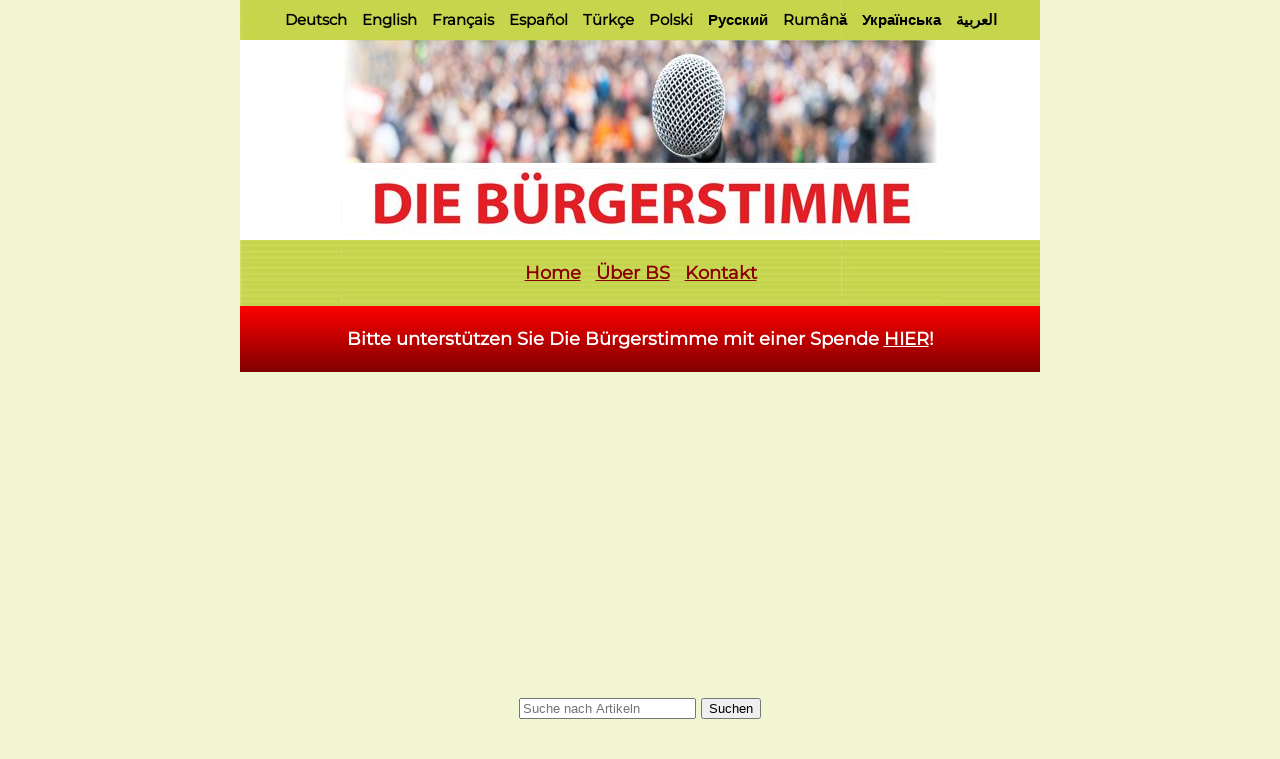

--- FILE ---
content_type: text/html
request_url: http://buergerstimme.evovi.de/005_JUNGE_MUTTER_AUS_NAUMBURG.html
body_size: 4244
content:
<!DOCTYPE html PUBLIC "-//W3C//DTD XHTML 1.0 Transitional//EN" "http://www.w3.org/TR/xhtml1/DTD/xhtml1-transitional.dtd">
<html xmlns="http://www.w3.org/1999/xhtml">
<head>
<meta http-equiv="Content-Type" content="text/html; charset=utf-8" />

<meta name="viewport" content="width=device-width, initial-scale=1.0">

<meta name="keywords" content="EINE JUNGE MUTTER AUS NAUMBURG - Die Bürgerstimme Burgenlandkreis - Echte Meinungen unzensiert">
<meta name="description" content="EINE JUNGE MUTTER AUS NAUMBURG - Die Bürgerstimme Burgenlandkreis - Echte Meinungen unzensiert">
<meta http-equiv="refresh" content="0;url=http://buergerstimme.net">
<title>EINE JUNGE MUTTER AUS NAUMBURG - Die Bürgerstimme Burgenlandkreis</title>

<link href="main.css" rel="stylesheet" type="text/css">
</head>

<body>

<table border="0" cellpadding="0" cellspacing="0" width="100%">
<tr>
<td background="images/kopf1.jpg"></td>
<td background="images/kopf1.jpg" align="center"><a href="index.html"><img src="images/kopf1.jpg" style="max-width: 100%;" /></a></td>
<td background="images/kopf1.jpg"></td>
</tr>
<tr>
<td bgcolor="#FFFFFF"></td>
<td bgcolor="#FFFFFF" align="center"><a href="index.html"><img src="images/kopf2.jpg" style="max-width: 100%;"/></a></td>
<td bgcolor="#FFFFFF"></td>
</tr>
<tr>
<td bgcolor="#FFFFFF"></td>
<td bgcolor="#FFFFFF"align="center"><a href="index.html"><img src="images/kopf3.jpg" style="max-width: 100%;"/></a></td>
<td bgcolor="#FFFFFF"></td>
</tr>
<tr>
<td background="images/kopf4.jpg"></td>
<td background="images/kopf4.jpg" align="center"><img src="images/kopf4.jpg" style="max-width: 100%;"/></td>
<td background="images/kopf4.jpg"></td>
</tr>
<tr>
<td background="images/kopf4.jpg"></td>
<td background="images/kopf4.jpg" align="center"><script type="text/javascript"><!--/* Generated by www.email-encoder.com */
for(var rqwwvl=["aw","eA","cA","bA","ZQ","ZQ","aQ","IA","cg","IA","Lg","YQ","ZQ","bQ","bQ","dA","Pg","aQ","bA","Zg","Lw","cg","dA","ZQ","Sw","aQ","ZQ","QA","dA","Og","ZA","eA","bA","PA","cg","bw","cg","cw","ZQ","Lg","Ig","Yg","bw","bg","RQ","aA","aw","QA","aQ","aw","ZQ","Pg","Zw","Yg","YQ","bQ","bQ","ZA","Zw","cg","Yg","LQ","Zw","TQ","ZQ","IA","Zw","Og","dQ","Yg","Ig","dA","YQ","bQ","bQ","ZQ","dA","dQ","YQ","cg","bQ","cw","IA","PQ","PA","bA","ZQ","LQ","YQ","LQ"],zfcsuz=[78,36,50,59,64,85,58,61,19,2,83,88,67,27,81,70,41,25,77,6,87,68,45,39,42,71,18,79,24,15,84,82,12,0,65,14,4,69,74,37,8,62,43,44,54,3,32,33,11,47,21,89,20,76,10,72,26,38,66,22,30,55,34,56,28,53,80,60,63,16,40,13,57,73,35,51,48,17,1,52,9,23,49,7,86,31,5,29,46,75],yzjnuq=new Array,i=0;i<zfcsuz.length;i++)yzjnuq[zfcsuz[i]]=rqwwvl[i];for(var i=0;i<yzjnuq.length;i++)document.write(atob(yzjnuq[i]+"=="));
// --></script><noscript>Please enable JavaScript to see the email address (<a href="https://www.email-encoder.com/enablejs/" target="_blank" rel="noopener noreferrer">How-to</a>).</noscript></td>
<td background="images/kopf4.jpg"></td>
</tr>
<tr>
<td background="images/kopf4.jpg"></td>
<td background="images/kopf4.jpg" align="center"><img src="images/kopf4.jpg" style="max-width: 100%;"/></td>
<td background="images/kopf4.jpg"></td>
</tr>
</table>
<br /><br />

<!-- BC -->

<div align="center">

<table border="0" cellpadding="0" cellspacing="0" style="max-width:1280px">
<tr><td background="https://i3.ytimg.com/vi/aEXxCL71Vyw/maxresdefault.jpg" style="background-size: 100% 100%" align="center">
<a href="https://youtu.be/aEXxCL71Vyw" target="_blank">
<img src="images/Play-Button.png" class="playbutton">
</a>
</td></tr><tr><td align="center">
<h1>Eine junge Mutter aus Naumburg</h1>
</td></tr><tr><td align="center">
Die Einsendung einer jungen Mutter aus Naumburg mit ihren Gedanken.
</td></tr></table>

<br><br>
<b>Unterstützen Sie bitte solche Videoproduktionen!</b><br>
via PayPal: <a href="https://www.paypal.me/evovi/8" target="_blank">https://www.paypal.me/evovi/8</a>
<br><br>
oder per Überweisung<br>
IBAN: IE55SUMU99036510275719<br>
BIC: SUMUIE22XXX<br>
Konto-Inhaber: Michael Thurm

<br /><br /><br />
<a href="http://www.evovi.de">Videoproduktion: evovi - events on video</a>
<br><br>
</div>





  

</body>
</html>


--- FILE ---
content_type: text/html; charset=UTF-8
request_url: http://buergerstimme.net/
body_size: 49026
content:

<!DOCTYPE html>
<html lang="de">
<head>

<script>
(function() {
  // Vergleicht Unicode-Hostname mit dem Punycode-Äquivalent
  const umlautDomain = "xn--brgerstimme-thb.net"; // Punycode für "bürgerstimme.net"
  const asciiDomain = "buergerstimme.net";

  // location.hostname gibt die ASCII-Version zurück
  if (location.hostname === umlautDomain) {
    const newUrl = location.protocol + "//" + asciiDomain + location.pathname + location.search + location.hash;
    window.location.replace(newUrl);
  }
})();
</script>

<script async src="https://pagead2.googlesyndication.com/pagead/js/adsbygoogle.js?client=ca-pub-9408273632328261" crossorigin="anonymous"></script>

    <meta charset="UTF-8">
    <meta name="theme-color" content="#C5D550">
    <meta name="viewport" content="width=device-width, initial-scale=1.0">
    <meta name="description" content="Die Bürgerstimme - Mitten im Geschehen: Bürgerbeteiligung und aktuelle Meldungen aus Sachsen-Anhalt, Thüringen, Sachsen">
    <meta name="keywords" content="Bürgerstimme, Bürgerbeteiligung, Meinungsaustausch, Bürger, Plattform, aktuelle Nachrichten, Sachsen-Anhalt, Thüringen, Sachsen">
    <meta name="author" content="Bürgerstimme">
    <title>Die Bürgerstimme - Heimatverbunden: Bürgerinformationsplattform für Mitteldeutschland</title>
    <meta property="og:title" content="Die Bürgerstimme - Bürgerblickpunkt: Sachsen-Anhalt, Thüringen, Sachsen im Rampenlicht">
    <meta property="og:description" content="Die Bürgerstimme - Im Zentrum: Bürgerbeteiligung und Nachrichten für Sachsen-Anhalt, Thüringen, Sachsen">
    <meta property="og:url" content="https://buergerstimme.net">
    <meta property="og:image" content="http://buergerstimme.net/design_img/buergerstimme_header_fuer_social_media.jpg">
    <meta name="twitter:card" content="https://buergerstimme.net/design_img/buergerstimme_header_fuer_social_media.jpg">
    <meta name="twitter:title" content="Die Bürgerstimme - Bürgermelder: Lokale Schlagzeilen und Bürgerbeteiligung in Sachsen-Anhalt, Thüringen, Sachsen">
    <meta name="twitter:description" content="Die Bürgerstimme - Stimme der Bürger: Regionalnachrichten und Mitgestaltung in Mitteldeutschland">
    <meta name="twitter:image" content="http://buergerstimme.net/design_img/buergerstimme_header_fuer_social_media.jpg">


    <style>

/* montserrat-regular - latin */
@font-face {
  font-display: swap; /* Check https://developer.mozilla.org/en-US/docs/Web/CSS/@font-face/font-display for other options. */
  font-family: 'Montserrat';
  font-style: normal;
  font-weight: 200;
  src: url('../fonts/montserrat-v29-latin-regular.woff2') format('woff2'); /* Chrome 36+, Opera 23+, Firefox 39+, Safari 12+, iOS 10+ */
}


/* Allgemeine Schriftart */
body {
    font-family: 'Montserrat', sans-serif;
    font-size: 110%;
    margin: 0;
    padding: 0;
    hyphens: auto;
    line-height: 1.3;
    background-color: #F1F5D2;
}

a {
    color: darkred;
}


        /* Desktop-Stile */
        h1 {
            font-size: 1.8em;
            margin-top: 0.1em;    /* Ändere den Wert nach Bedarf */
            margin-bottom: 0.1em; /* Ändere den Wert nach Bedarf */
    text-align: left;
        }

        h2 {
            font-size: 1.5em;
    text-align: left;
        }

        h3 {
            font-size: 1.2em;
            margin-top: 0.1em;    /* Ändere den Wert nach Bedarf */
            margin-bottom: 0.1em; /* Ändere den Wert nach Bedarf */
    text-align: left;
        }

        p {
            font-size: 1em;
        }

        /* Mobilgerät-Stile */
        @media only screen and (max-width: 600px) {
            h1 {
                font-size: 1.8em;
            }

            h2 {
                font-size: 1.4em;
            }

            h3 {
                font-size: 1.1em;
            margin-top: 0.1em;    /* Ändere den Wert nach Bedarf */
            margin-bottom: 0.1em; /* Ändere den Wert nach Bedarf */
            }

            p {
                font-size: 0.9em;
            }
        }
		
    .background-cell {
        position: relative;
        padding: 0;
        overflow: hidden;
    }
    .background-image {
        position: absolute;
        top: 0;
        left: 0;
        width: 100%;
        height: 100%;
        background-repeat: no-repeat;
        background-position: center center;
        background-size: cover;
        filter: blur(5px);
        opacity: 0.2;
        z-index: -1;
    }
    .color-overlay {
        position: absolute;
        top: 0;
        left: 0;
        width: 100%;
        height: 100%;
        background-color: #C5D551;
        mix-blend-mode: color;
        opacity: 0.2;
        z-index: -1;
    }
		
    </style>
</head>
<body>

<table border="0" cellpadding="0" cellspacing="0" width="100%" style="max-width: 800px; margin: 0 auto;">
<tr>
<td background="design_img/kopf1.jpg"></td>
<td background="design_img/kopf1.jpg" align="center" style="padding-top: 8px; padding-bottom: 10px;">

<nobr><a href="https://buergerstimme.net" style="font-size: smaller; color: black; font-weight: normal; text-decoration: none;"><b>Deutsch</b></a> &nbsp;</nobr>
<nobr><a href="https://buergerstimme.net/en/" style="font-size: smaller; color: black; font-weight: normal; text-decoration: none;"><b>English</b></a> &nbsp;</nobr>
<nobr><a href="https://buergerstimme.net/fr/" style="font-size: smaller; color: black; font-weight: normal; text-decoration: none;"><b>Français</b></a> &nbsp;</nobr>
<nobr><a href="https://buergerstimme.net/es/" style="font-size: smaller; color: black; font-weight: normal; text-decoration: none;"><b>Español</b></a> &nbsp;</nobr>
<nobr><a href="https://buergerstimme.net/tr/" style="font-size: smaller; color: black; font-weight: normal; text-decoration: none;"><b>Türkçe</b></a> &nbsp;</nobr>
<nobr><a href="https://buergerstimme.net/pl/" style="font-size: smaller; color: black; font-weight: normal; text-decoration: none;"><b>Polski</b></a> &nbsp;</nobr>
<nobr><a href="https://buergerstimme.net/ru/" style="font-size: smaller; color: black; font-weight: normal; text-decoration: none;"><b>Русский</b></a> &nbsp;</nobr>
<nobr><a href="https://buergerstimme.net/ro/" style="font-size: smaller; color: black; font-weight: normal; text-decoration: none;"><b>Rumână</b></a> &nbsp;</nobr>
<nobr><a href="https://buergerstimme.net/uk/" style="font-size: smaller; color: black; font-weight: normal; text-decoration: none;"><b>Українська</b></a> &nbsp;</nobr>
<nobr><a href="https://buergerstimme.net/ar/" style="font-size: smaller; color: black; font-weight: normal; text-decoration: none;"><b>العربية</b></a></nobr>

</td>
<td background="design_img/kopf1.jpg"></td>
</tr>
<tr>
<td bgcolor="#FFFFFF"></td>
<td bgcolor="#FFFFFF" align="center"><a href="index.php"><img src="design_img/kopf2.jpg" style="max-width: 100%;" title="Die Bürgerstimme Mitreden: Lokalnachrichten und Bürgerbeteiligung in Mitteldeutschland"/></a></td>
<td bgcolor="#FFFFFF"></td>
</tr>
<tr>
<td bgcolor="#FFFFFF"></td>
<td bgcolor="#FFFFFF"align="center"><a href="index.php"><img src="design_img/kopf3.jpg" style="max-width: 100%;" title="Die Bürgerstimme Heimatverbunden: Bürgerinformationsplattform für Mitteldeutschland"/></a></td>
<td bgcolor="#FFFFFF"></td>
</tr>
<tr>
<td background="design_img/kopf4.jpg"></td>
<td background="design_img/kopf4.jpg" align="center"><img src="design_img/kopf4.jpg" style="max-width: 100%;"/></td>
<td background="design_img/kopf4.jpg"></td>
</tr>
<tr>
<td background="design_img/kopf4.jpg"></td>
<td background="design_img/kopf4.jpg" align="center">
<a href="index.php"><b>Home</b></a> &nbsp; 
<a href="artikel.php?id=1"><b>Über BS</b></a> &nbsp; 
<a href="artikel.php?id=3"><b>Kontakt</b></a>
</td><td background="design_img/kopf4.jpg"></td>
</tr>
<tr>
<td background="design_img/kopf4.jpg"></td>
<td background="design_img/kopf4.jpg" align="center"><img src="design_img/kopf4.jpg" style="max-width: 100%;"/></td>
<td background="design_img/kopf4.jpg"></td>
</tr>
  <tr>
    <td colspan="3" style="text-align: center; max-width: 800px; margin: 0 auto; background: linear-gradient(to bottom, red, #800000);"><br>
      <a href="#unterstuetzen" style="color: white; font-weight: bold; text-decoration: none;">
        Bitte unterstützen Sie Die Bürgerstimme mit einer Spende <span style="text-decoration: underline;">HIER</span>!
      </a>
<br><br>
    </td>
  </tr>
</table>







<table border="0" cellpadding="0" cellspacing="8" width="100%" style="max-width: 800px; margin: 0 auto;">
<tr>
<td align="center">

<div id="banner-container" style="position: relative; width: 100%; max-width: 800px; margin: 0 auto; overflow: hidden;">
    <a id="banner-link" href="#" target="_blank" style="display: block;">
        <img id="banner-img" src="" style="width: 100%; height: auto; display: block; transition: opacity 1s; opacity: 0;">
    </a>
</div>

<script>
(function() {
    const banners = [
        {
            src: "https://buergerstimme.net/img/Wichtel-Weihnacht_in_der_Gaertnerei_Wiegand_in_Burgwerben_2025_800.jpg",
            link: "artikel.php?id=900",
            expiry: new Date("2025-12-13T21:00:00")
        },
        {
            src: "https://buergerstimme.net/img/Patrik_Baab_Weissenfels_Bootshaus_10-12-2025_800.jpg",
            link: "artikel.php?id=901",
            expiry: new Date("2025-12-10T21:00:00")
        }
    ];

    // Filtere abgelaufene Banner
    const now = new Date();
    const activeBanners = banners.filter(b => b.expiry > now);

    if (activeBanners.length === 0) return; // Keine Banner mehr anzeigen

    const img = document.getElementById("banner-img");
    const link = document.getElementById("banner-link");

    // Zufällige Startreihenfolge
    let order = [...activeBanners];
    if (Math.random() < 0.5) order.reverse();

    let index = 0;

    function showBanner() {
        const banner = order[index];
        link.href = banner.link;
        
        // Fade-Out
        img.style.opacity = 0;

        setTimeout(() => {
            img.src = banner.src;
            // Fade-In
            img.style.opacity = 1;
        }, 500);

        // Nächster Banner nach 15 Sekunden
        index = (index + 1) % order.length;
    }

    showBanner();
    setInterval(showBanner, 15000);
})();
</script>

</td>
</tr>
</table>








<table border="0" cellpadding="0" cellspacing="8" width="100%" style="max-width: 800px; margin: 0 auto;">
<tr>
<td align="center">
<form method="get" action="suche.php">
    <input type="text" name="search" placeholder="Suche nach Artikeln" value="">
    <input type="submit" value="Suchen">
</form>
</td>
</tr>
</table>





<table border="0" cellpadding="0" cellspacing="10" width="100%" style="max-width: 600px; margin: 0 auto;">
<tr><td>


<div class="noads" data-ad-format="noads"><table width="100%"><tr><td align="center" class="background-cell" style="padding: 0; overflow: hidden;"><div class="background-image" style="background-image: url('https://buergerstimme.net/img/Mann_und_Frau_werfen_Geld_in_Richtung_Kamera_300.jpg');"></div><div class="color-overlay"></div><div style="max-width: 600px; aspect-ratio: 16 / 9; overflow: hidden; display: flex; justify-content: center; align-items: center;"><img src="https://buergerstimme.net/img/Mann_und_Frau_werfen_Geld_in_Richtung_Kamera_300.jpg" style="width: 100%; height: 100%; object-fit: cover;"></div></td></tr><tr><td align="justify" valign="top"><a href="artikel.php?id=978&info=15_Billionen_Euro_fuer_die_Ukraine_in_den_naechsten_10_Jahren_-_endlich_keine_Gedanken_mehr_ueber_die_Urlaubsplanung_machen_muessen" style="text-decoration: none; color: #222222;"><h3>1,5 Billionen Euro für die Ukraine in den nächsten 10 Jahren - endlich keine Gedanken mehr über die Urlaubsplanung machen müssen</h3></a>Du kennst das: Die schönsten Tage des Jahres müssen geplant werden – der Urlaub. Doch darüber musst du dir nun keine Gedanken mehr machen. <a href="artikel.php?id=978&info=15_Billionen_Euro_fuer_die_Ukraine_in_den_naechsten_10_Jahren_-_endlich_keine_Gedanken_mehr_ueber_die_Urlaubsplanung_machen_muessen"> <b>&raquo; zum Artikel</b></a></td></tr></table></div><br><br><div class="noads" data-ad-format="noads"><table width="100%"><tr><td align="center" class="background-cell" style="padding: 0; overflow: hidden;"><div class="background-image" style="background-image: url('https://buergerstimme.net/img/Streit_wegen_JVA_Weissenfels_300.jpg');"></div><div class="color-overlay"></div><div style="max-width: 600px; aspect-ratio: 16 / 9; overflow: hidden; display: flex; justify-content: center; align-items: center;"><img src="https://buergerstimme.net/img/Streit_wegen_JVA_Weissenfels_300.jpg" style="width: 100%; height: 100%; object-fit: cover;"></div></td></tr><tr><td align="justify" valign="top"><a href="artikel.php?id=977&info=Gezicke_im_Landtag_wegen_JVA-Neubau_bei_Weissenfels_-_Sachsen-Anhalt_braucht_jetzt_Fuehrer" style="text-decoration: none; color: #222222;"><h3>Gezicke im Landtag wegen JVA-Neubau bei Weißenfels - Sachsen-Anhalt braucht jetzt Führer!</h3></a>Es ist ein Trauerspiel, wie sich diese „unsere Demokraten“ bei einem der wichtigsten Großprojekte in Sachsen-Anhalt im Landesparlament zerlegen. <a href="artikel.php?id=977&info=Gezicke_im_Landtag_wegen_JVA-Neubau_bei_Weissenfels_-_Sachsen-Anhalt_braucht_jetzt_Fuehrer"> <b>&raquo; zum Artikel</b></a></td></tr></table></div><br><br><div class="noads" data-ad-format="noads"><table width="100%"><tr><td align="center" class="background-cell" style="padding: 0; overflow: hidden;"><div class="background-image" style="background-image: url('https://buergerstimme.net/img/Ruediger_Erben_Landtag_Sachsen_Anhalt_300.jpg');"></div><div class="color-overlay"></div><div style="max-width: 600px; aspect-ratio: 16 / 9; overflow: hidden; display: flex; justify-content: center; align-items: center;"><img src="https://buergerstimme.net/img/Ruediger_Erben_Landtag_Sachsen_Anhalt_300.jpg" style="width: 100%; height: 100%; object-fit: cover;"></div></td></tr><tr><td align="justify" valign="top"><a href="artikel.php?id=976&info=Ploetzlich_und_unerwartet_Ruediger_Erben_MdL_stirbt_mit_58_Jahren_-_Der_Staat_darf_sich_nicht_von_Querdenkern_Reichsbuergern_und_Verschwoerungsideologen_auf_der_Nase_herumtanzen_lassen" style="text-decoration: none; color: #222222;"><h3>Plötzlich und unerwartet: Rüdiger Erben (MdL) stirbt mit 58 Jahren - Der Staat darf sich nicht von Querdenkern, Reichsbürgern und Verschwörungsideologen auf der Nase herumtanzen lassen!</h3></a>Mitglied des Landtages Sachsen-Anhalt und des Kreistages Burgenlandkreis, Rüdiger Erben, ist tot. Am 21.01.2026 soll er einem Herzinfarkt erlegen sein. <a href="artikel.php?id=976&info=Ploetzlich_und_unerwartet_Ruediger_Erben_MdL_stirbt_mit_58_Jahren_-_Der_Staat_darf_sich_nicht_von_Querdenkern_Reichsbuergern_und_Verschwoerungsideologen_auf_der_Nase_herumtanzen_lassen"> <b>&raquo; zum Artikel</b></a></td></tr></table></div><br><br><div class="noads" data-ad-format="noads"><table width="100%"><tr><td align="center" class="background-cell" style="padding: 0; overflow: hidden;"><div class="background-image" style="background-image: url('https://img.youtube.com/vi/D_LanrKA0SE/hqdefault.jpg');"></div><div class="color-overlay"></div><div style="max-width: 600px; aspect-ratio: 16 / 9; overflow: hidden; display: flex; justify-content: center; align-items: center;"><img src="https://img.youtube.com/vi/D_LanrKA0SE/hqdefault.jpg" style="width: 100%; height: 100%; object-fit: cover;"></div></td></tr><tr><td align="justify" valign="top"><a href="artikel.php?id=975&info=Lernen_Sie_Geschichte_Herr_Bundeskanzler_1_Million_Stimmen_fuer_Frieden_Demo_in_Weissenfels" style="text-decoration: none; color: #222222;"><h3>Lernen Sie Geschichte, Herr Bundeskanzler! 1 Million Stimmen für Frieden! Demo in Weissenfels!</h3></a>Trotz beißender Kälte und eisigem Wind versammelten sich am 21.01.2026 auf dem Marktplatz von Weißenfels rund 30 bis 35 mutige Demonstranten zu einer Friedensdemo, die ein klares Signal an die...  <a href="artikel.php?id=975&info=Lernen_Sie_Geschichte_Herr_Bundeskanzler_1_Million_Stimmen_fuer_Frieden_Demo_in_Weissenfels"> <b>&raquo; zum Artikel</b></a></td></tr></table></div><br><br><div class="noads" data-ad-format="noads"><table width="100%"><tr><td align="center" class="background-cell" style="padding: 0; overflow: hidden;"><div class="background-image" style="background-image: url('https://buergerstimme.net/img/2026-01-22_Weissenfels_Stadtzentrum_benoetigt_60_zusaetzliche_Parkplaetze_300.jpg');"></div><div class="color-overlay"></div><div style="max-width: 600px; aspect-ratio: 16 / 9; overflow: hidden; display: flex; justify-content: center; align-items: center;"><img src="https://buergerstimme.net/img/2026-01-22_Weissenfels_Stadtzentrum_benoetigt_60_zusaetzliche_Parkplaetze_300.jpg" style="width: 100%; height: 100%; object-fit: cover;"></div></td></tr><tr><td align="justify" valign="top"><a href="artikel.php?id=974&info=Erkenntnisgewinn_in_Lichtgeschwindigkeit_-_Weissenfels_hebt_endlich_ab_nach_32_Jahren_Anlauf" style="text-decoration: none; color: #222222;"><h3>Erkenntnisgewinn in Lichtgeschwindigkeit - Weißenfels hebt endlich ab (nach 32 Jahren Anlauf)</h3></a>Die Mitteldeutsche Zeitung hat dieser Tage berichtet, dass der Stadtrat nun 60 Parkplätze in der Marienstraße schaffen will, um die Innenstadt zu stärken. Eine Nachricht, die man eigentlich mit...  <a href="artikel.php?id=974&info=Erkenntnisgewinn_in_Lichtgeschwindigkeit_-_Weissenfels_hebt_endlich_ab_nach_32_Jahren_Anlauf"> <b>&raquo; zum Artikel</b></a></td></tr></table></div><br><br><div class="noads" data-ad-format="noads"><table width="100%"><tr><td align="center" class="background-cell" style="padding: 0; overflow: hidden;"><div class="background-image" style="background-image: url('https://buergerstimme.net/img/Groenlaenderinnen_auf_Schneemobilen_300.jpg');"></div><div class="color-overlay"></div><div style="max-width: 600px; aspect-ratio: 16 / 9; overflow: hidden; display: flex; justify-content: center; align-items: center;"><img src="https://buergerstimme.net/img/Groenlaenderinnen_auf_Schneemobilen_300.jpg" style="width: 100%; height: 100%; object-fit: cover;"></div></td></tr><tr><td align="justify" valign="top"><a href="artikel.php?id=973&info=Weich-Ei-Europa-Regierungen_-_Groenland_und_das_fehlende_%E2%80%9ENoe%E2%80%9C" style="text-decoration: none; color: #222222;"><h3>Weich-Ei-Europa-Regierungen - Grönland und das fehlende „Nö!“</h3></a>Es ist 2026. Und wieder jongliert Donald J. Trump mit fremdem Territorium, als sei es ein Immobilienangebot auf Craigslist: Grönland übernehmen – am besten gleich. Nicht als Witz. Nicht als...  <a href="artikel.php?id=973&info=Weich-Ei-Europa-Regierungen_-_Groenland_und_das_fehlende_%E2%80%9ENoe%E2%80%9C"> <b>&raquo; zum Artikel</b></a></td></tr></table></div><br><br><div class="noads" data-ad-format="noads"><table width="100%"><tr><td align="center" class="background-cell" style="padding: 0; overflow: hidden;"><div class="background-image" style="background-image: url('https://img.youtube.com/vi/SAyJgPKQjCY/hqdefault.jpg');"></div><div class="color-overlay"></div><div style="max-width: 600px; aspect-ratio: 16 / 9; overflow: hidden; display: flex; justify-content: center; align-items: center;"><img src="https://img.youtube.com/vi/SAyJgPKQjCY/hqdefault.jpg" style="width: 100%; height: 100%; object-fit: cover;"></div></td></tr><tr><td align="justify" valign="top"><a href="artikel.php?id=972&info=Energiewende_Der_gruene_Selbstmord_Deutschlands_-_Insider_packt_aus" style="text-decoration: none; color: #222222;"><h3>Energiewende: Der grüne Selbstmord Deutschlands - Insider packt aus!</h3></a>Windkraft als Selbstmord: Ex-Manager Vahrenholt packt aus über Subventionen, PFAS-Belastung und die Zerstörung ländlicher Räume – die Regierung ignoriert die Warnungen!

 <a href="artikel.php?id=972&info=Energiewende_Der_gruene_Selbstmord_Deutschlands_-_Insider_packt_aus"> <b>&raquo; zum Artikel</b></a></td></tr></table></div><br><br><div class="noads" data-ad-format="noads"><table width="100%"><tr><td align="center" class="background-cell" style="padding: 0; overflow: hidden;"><div class="background-image" style="background-image: url('https://buergerstimme.net/img/Sparstrumpf_2026-01-20_300.jpg');"></div><div class="color-overlay"></div><div style="max-width: 600px; aspect-ratio: 16 / 9; overflow: hidden; display: flex; justify-content: center; align-items: center;"><img src="https://buergerstimme.net/img/Sparstrumpf_2026-01-20_300.jpg" style="width: 100%; height: 100%; object-fit: cover;"></div></td></tr><tr><td align="justify" valign="top"><a href="artikel.php?id=971&info=Sondervermoegen_oder_Sonderschulden_-_Wie_der_Staat_seine_Kommunen_in_die_Abhaengigkeit_treibt" style="text-decoration: none; color: #222222;"><h3>Sondervermögen oder Sonderschulden? - Wie der Staat seine Kommunen in die Abhängigkeit treibt</h3></a>Am 14. Januar 2026 diskutierte der Kreistag des Saalekreises über die Anmeldung von Investitionsvorhaben aus dem sogenannten „Sondervermögen Infrastruktur“. Schon der Begriff ist bezeichnend:...  <a href="artikel.php?id=971&info=Sondervermoegen_oder_Sonderschulden_-_Wie_der_Staat_seine_Kommunen_in_die_Abhaengigkeit_treibt"> <b>&raquo; zum Artikel</b></a></td></tr></table></div><br><br><div class="noads" data-ad-format="noads"><table width="100%"><tr><td align="center" class="background-cell" style="padding: 0; overflow: hidden;"><div class="background-image" style="background-image: url('https://buergerstimme.net/img/Friedrich_Merz_Perspektive_Ostdeutschland_300.jpg');"></div><div class="color-overlay"></div><div style="max-width: 600px; aspect-ratio: 16 / 9; overflow: hidden; display: flex; justify-content: center; align-items: center;"><img src="https://buergerstimme.net/img/Friedrich_Merz_Perspektive_Ostdeutschland_300.jpg" style="width: 100%; height: 100%; object-fit: cover;"></div></td></tr><tr><td align="justify" valign="top"><a href="artikel.php?id=970&info=Bundesregierung_beendet_Wohnungsnot_und_schafft_Boom_fuer_Ostdeutschland_und_den_laendlichen_Raum" style="text-decoration: none; color: #222222;"><h3>Bundesregierung beendet Wohnungsnot und schafft Boom für Ostdeutschland und den ländlichen Raum</h3></a>Es ist ein Paukenschlag, der am 2. Februar 2026 während der Pressekonferenz im Kanzleramt vorgestellt wurde. Die Bundesregierung löst mehrere Probleme auf einmal. <a href="artikel.php?id=970&info=Bundesregierung_beendet_Wohnungsnot_und_schafft_Boom_fuer_Ostdeutschland_und_den_laendlichen_Raum"> <b>&raquo; zum Artikel</b></a></td></tr></table></div><br><br><div class="noads" data-ad-format="noads"><table width="100%"><tr><td align="center" class="background-cell" style="padding: 0; overflow: hidden;"><div class="background-image" style="background-image: url('https://buergerstimme.net/img/Dionysius_Exiguus_mit_Smartphone_300.jpg');"></div><div class="color-overlay"></div><div style="max-width: 600px; aspect-ratio: 16 / 9; overflow: hidden; display: flex; justify-content: center; align-items: center;"><img src="https://buergerstimme.net/img/Dionysius_Exiguus_mit_Smartphone_300.jpg" style="width: 100%; height: 100%; object-fit: cover;"></div></td></tr><tr><td align="justify" valign="top"><a href="artikel.php?id=969&info=Wie_ein_Mann_die_Zeit_neu_zaehlte_-_Hintergruende_Fehler_und_Folgen" style="text-decoration: none; color: #222222;"><h3>Wie ein Mann die Zeit neu zählte - Hintergründe, Fehler und Folgen</h3></a>Wenn wir heute das Jahr 2026 schreiben, denken die meisten von uns nicht darüber nach, warum genau das Jahr 1 n. Chr. beginnt oder ob es überhaupt exakt mit einem historischen Ereignis...  <a href="artikel.php?id=969&info=Wie_ein_Mann_die_Zeit_neu_zaehlte_-_Hintergruende_Fehler_und_Folgen"> <b>&raquo; zum Artikel</b></a></td></tr></table></div><br><br><div class="noads" data-ad-format="noads"><table width="100%"><tr><td align="center" class="background-cell" style="padding: 0; overflow: hidden;"><div class="background-image" style="background-image: url('https://buergerstimme.net/img/Ordnungsamt_und_Polizei_gegen_Boeller_in_Naumburg_300.jpg');"></div><div class="color-overlay"></div><div style="max-width: 600px; aspect-ratio: 16 / 9; overflow: hidden; display: flex; justify-content: center; align-items: center;"><img src="https://buergerstimme.net/img/Ordnungsamt_und_Polizei_gegen_Boeller_in_Naumburg_300.jpg" style="width: 100%; height: 100%; object-fit: cover;"></div></td></tr><tr><td align="justify" valign="top"><a href="artikel.php?id=968&info=Boellerverbot_Naumburg_erfindet_den_Laermschutz_neu_-_Ahndung_unzulaessiger_Knallgeraeusche_-_mit_der_E-Mail-Adresse_als_Wunderwaffe" style="text-decoration: none; color: #222222;"><h3>Böllerverbot! Naumburg erfindet den Lärmschutz neu - Ahndung unzulässiger Knallgeräusche - mit der E-Mail-Adresse als Wunderwaffe!</h3></a>Endlich! Nach Wochen des nächtlichen Knallens, Zischens und sonstiger akustischer Kriegserklärungen an Haustiere, Schichtarbeiter und friedliebende Bürger ist die Lösung da. Nein, nicht etwa...  <a href="artikel.php?id=968&info=Boellerverbot_Naumburg_erfindet_den_Laermschutz_neu_-_Ahndung_unzulaessiger_Knallgeraeusche_-_mit_der_E-Mail-Adresse_als_Wunderwaffe"> <b>&raquo; zum Artikel</b></a></td></tr></table></div><br><br><div class="noads" data-ad-format="noads"><table width="100%"><tr><td align="center" class="background-cell" style="padding: 0; overflow: hidden;"><div class="background-image" style="background-image: url('https://buergerstimme.net/img/Supersven_rettet_Sachsen-Anhalt_300.jpg');"></div><div class="color-overlay"></div><div style="max-width: 600px; aspect-ratio: 16 / 9; overflow: hidden; display: flex; justify-content: center; align-items: center;"><img src="https://buergerstimme.net/img/Supersven_rettet_Sachsen-Anhalt_300.jpg" style="width: 100%; height: 100%; object-fit: cover;"></div></td></tr><tr><td align="justify" valign="top"><a href="artikel.php?id=967&info=Sven_Schulze_CDU_hat_den_heiligen_Gral_der_Konjunktur_gefunden_-_und_weiss_es_wahrscheinlich_nicht_einmal_selbst" style="text-decoration: none; color: #222222;"><h3>Sven Schulze (CDU) hat den heiligen Gral der Konjunktur gefunden - und weiß es wahrscheinlich nicht einmal selbst</h3></a>Kaum zu glauben, aber wahr: Während andere noch über Rezession, Ladensterben und leere Innenstädte rätseln, hat Sachsen‑Anhalts Wirtschaftsminister Sven Schulze den sagenumwobenen Schatz...  <a href="artikel.php?id=967&info=Sven_Schulze_CDU_hat_den_heiligen_Gral_der_Konjunktur_gefunden_-_und_weiss_es_wahrscheinlich_nicht_einmal_selbst"> <b>&raquo; zum Artikel</b></a></td></tr></table></div><br><br><div class="noads" data-ad-format="noads"><table width="100%"><tr><td align="center" class="background-cell" style="padding: 0; overflow: hidden;"><div class="background-image" style="background-image: url('https://buergerstimme.net/img/E-Auto-Jubel_2026-01-17_300.jpg');"></div><div class="color-overlay"></div><div style="max-width: 600px; aspect-ratio: 16 / 9; overflow: hidden; display: flex; justify-content: center; align-items: center;"><img src="https://buergerstimme.net/img/E-Auto-Jubel_2026-01-17_300.jpg" style="width: 100%; height: 100%; object-fit: cover;"></div></td></tr><tr><td align="justify" valign="top"><a href="artikel.php?id=966&info=E-Auto-Boom_-_Autohersteller_erhoehen_die_Preise_um_bis_zu_6.000_Euro" style="text-decoration: none; color: #222222;"><h3>E-Auto-Boom - Autohersteller erhöhen die Preise um bis zu 6.000 Euro</h3></a>Ja, wer hätte das gedacht? E-Autos erleben einen massiven Boom. <a href="artikel.php?id=966&info=E-Auto-Boom_-_Autohersteller_erhoehen_die_Preise_um_bis_zu_6.000_Euro"> <b>&raquo; zum Artikel</b></a></td></tr></table></div><br><br><div class="noads" data-ad-format="noads"><table width="100%"><tr><td align="center" class="background-cell" style="padding: 0; overflow: hidden;"><div class="background-image" style="background-image: url('https://buergerstimme.net/img/Facebook-Meinungsbefreitheit_300.jpg');"></div><div class="color-overlay"></div><div style="max-width: 600px; aspect-ratio: 16 / 9; overflow: hidden; display: flex; justify-content: center; align-items: center;"><img src="https://buergerstimme.net/img/Facebook-Meinungsbefreitheit_300.jpg" style="width: 100%; height: 100%; object-fit: cover;"></div></td></tr><tr><td align="justify" valign="top"><a href="artikel.php?id=965&info=Meinungsbefreitheit_auf_Facebook_Ein_unvergessliches_Erlebnis" style="text-decoration: none; color: #222222;"><h3>Meinungsbefreitheit auf Facebook: Ein unvergessliches Erlebnis</h3></a>Ah, die herrliche Freiheit der Meinung! In Deutschland hochgeschätzt, in der Praxis manchmal… nun ja, ein Abenteuer. <a href="artikel.php?id=965&info=Meinungsbefreitheit_auf_Facebook_Ein_unvergessliches_Erlebnis"> <b>&raquo; zum Artikel</b></a></td></tr></table></div><br><br><div class="noads" data-ad-format="noads"><table width="100%"><tr><td align="center" class="background-cell" style="padding: 0; overflow: hidden;"><div class="background-image" style="background-image: url('https://buergerstimme.net/img/Politiker_grinsen_haemisch_300.jpg');"></div><div class="color-overlay"></div><div style="max-width: 600px; aspect-ratio: 16 / 9; overflow: hidden; display: flex; justify-content: center; align-items: center;"><img src="https://buergerstimme.net/img/Politiker_grinsen_haemisch_300.jpg" style="width: 100%; height: 100%; object-fit: cover;"></div></td></tr><tr><td align="justify" valign="top"><a href="artikel.php?id=964&info=Die_Verunmoeglichung_demokratischer_Teilhabe_am_Beispiel_des_Zweckverbands_IKIG_%E2%80%9EInterkommunales_Industriegebiet%E2%80%9C" style="text-decoration: none; color: #222222;"><h3>Die Verunmöglichung demokratischer Teilhabe am Beispiel des Zweckverbands IKIG „Interkommunales Industriegebiet“</h3></a>Die unsichtbare Barriere: Wie ungünstige Sitzungszeiten die Demokratie aushöhlen. <a href="artikel.php?id=964&info=Die_Verunmoeglichung_demokratischer_Teilhabe_am_Beispiel_des_Zweckverbands_IKIG_%E2%80%9EInterkommunales_Industriegebiet%E2%80%9C"> <b>&raquo; zum Artikel</b></a></td></tr></table></div><br><br><div class="noads" data-ad-format="noads"><table width="100%"><tr><td align="center" class="background-cell" style="padding: 0; overflow: hidden;"><div class="background-image" style="background-image: url('https://buergerstimme.net/img/Dienstpflicht_Reichsarbeitsdienst_300.jpg');"></div><div class="color-overlay"></div><div style="max-width: 600px; aspect-ratio: 16 / 9; overflow: hidden; display: flex; justify-content: center; align-items: center;"><img src="https://buergerstimme.net/img/Dienstpflicht_Reichsarbeitsdienst_300.jpg" style="width: 100%; height: 100%; object-fit: cover;"></div></td></tr><tr><td align="justify" valign="top"><a href="artikel.php?id=963&info=Pflichtarbeit_2.0_-_oder_Wie_aus_dem_Sozialstaat_der_%E2%80%9EReichsarbeitsdienst_light%E2%80%9C_wird" style="text-decoration: none; color: #222222;"><h3>Pflichtarbeit 2.0 - oder: Wie aus dem Sozialstaat der „Reichsarbeitsdienst light“ wird</h3></a>Man reibt sich die Augen. Sachsen-Anhalts designierter Ministerpräsident Sven Schulze will Sozialleistungsempfänger zu „gemeinnütziger Arbeit“ verpflichten. <a href="artikel.php?id=963&info=Pflichtarbeit_2.0_-_oder_Wie_aus_dem_Sozialstaat_der_%E2%80%9EReichsarbeitsdienst_light%E2%80%9C_wird"> <b>&raquo; zum Artikel</b></a></td></tr></table></div><br><br><div class="noads" data-ad-format="noads"><table width="100%"><tr><td align="center" class="background-cell" style="padding: 0; overflow: hidden;"><div class="background-image" style="background-image: url('https://buergerstimme.net/img/Big_brother_is_watching_you_300.jpg');"></div><div class="color-overlay"></div><div style="max-width: 600px; aspect-ratio: 16 / 9; overflow: hidden; display: flex; justify-content: center; align-items: center;"><img src="https://buergerstimme.net/img/Big_brother_is_watching_you_300.jpg" style="width: 100%; height: 100%; object-fit: cover;"></div></td></tr><tr><td align="justify" valign="top"><a href="artikel.php?id=962&info=Jugend_schuetzen_Freiheit_abschaffen_-_Social-Media-Verbot_unter_16_ist_in_Wahrheit_ein_Angriff_auf_die_Anonymitaet" style="text-decoration: none; color: #222222;"><h3>Jugend schützen? Freiheit abschaffen! - Social-Media-Verbot unter 16 ist in Wahrheit ein Angriff auf die Anonymität</h3></a>Warum das Social-Media-Verbot unter 16 in Wahrheit ein Angriff auf die Anonymität ist – und warum die Politik das will <a href="artikel.php?id=962&info=Jugend_schuetzen_Freiheit_abschaffen_-_Social-Media-Verbot_unter_16_ist_in_Wahrheit_ein_Angriff_auf_die_Anonymitaet"> <b>&raquo; zum Artikel</b></a></td></tr></table></div><br><br><div class="noads" data-ad-format="noads"><table width="100%"><tr><td align="center" class="background-cell" style="padding: 0; overflow: hidden;"><div class="background-image" style="background-image: url('https://img.youtube.com/vi/Fl_pP4ZWj0g/hqdefault.jpg');"></div><div class="color-overlay"></div><div style="max-width: 600px; aspect-ratio: 16 / 9; overflow: hidden; display: flex; justify-content: center; align-items: center;"><img src="https://img.youtube.com/vi/Fl_pP4ZWj0g/hqdefault.jpg" style="width: 100%; height: 100%; object-fit: cover;"></div></td></tr><tr><td align="justify" valign="top"><a href="artikel.php?id=961&info=Leiter_des_Gesundheitsamtes_packt_aus_keine_Evidenz_fuer_alle_Corona-Massnahmen_Lockdowns_und_Ausgangssperren_waren_voelliger_Quatsch" style="text-decoration: none; color: #222222;"><h3>Leiter des Gesundheitsamtes packt aus: keine Evidenz für alle Corona-Maßnahmen, Lockdowns und Ausgangssperren waren völliger Quatsch</h3></a>In einem viel beachteten Vortrag im Rahmen der Bad Nauheimer Gespräche äußerte Prof. Dr. René Gottschalk, ehemaliger leitender Medizinaldirektor des Gesundheitsamts Frankfurt, scharfe Kritik an...  <a href="artikel.php?id=961&info=Leiter_des_Gesundheitsamtes_packt_aus_keine_Evidenz_fuer_alle_Corona-Massnahmen_Lockdowns_und_Ausgangssperren_waren_voelliger_Quatsch"> <b>&raquo; zum Artikel</b></a></td></tr></table></div><br><br><div class="noads" data-ad-format="noads"><table width="100%"><tr><td align="center" class="background-cell" style="padding: 0; overflow: hidden;"><div class="background-image" style="background-image: url('https://buergerstimme.net/img/Schande_ueber_euch_300.jpg');"></div><div class="color-overlay"></div><div style="max-width: 600px; aspect-ratio: 16 / 9; overflow: hidden; display: flex; justify-content: center; align-items: center;"><img src="https://buergerstimme.net/img/Schande_ueber_euch_300.jpg" style="width: 100%; height: 100%; object-fit: cover;"></div></td></tr><tr><td align="justify" valign="top"><a href="artikel.php?id=960&info=Eine_Schande_fuer_Deutschland_und_den_Rechtsstaat_-_David%E2%80%AFBendels_siegt_gegen_Bundesinnenministerin_a.D._Nancy%E2%80%AFFaeser" style="text-decoration: none; color: #222222;"><h3>Eine Schande für Deutschland und den Rechtsstaat - David Bendels siegt gegen Bundesinnenministerin a.D. Nancy Faeser</h3></a>Was für ein politisches und juristisches Trauerspiel! Was für ein unfassbarer Skandal, dass ein Journalist <i>wegen eines satirischen Memes</i> überhaupt vor Gericht gezerrt wurde – und erst...  <a href="artikel.php?id=960&info=Eine_Schande_fuer_Deutschland_und_den_Rechtsstaat_-_David%E2%80%AFBendels_siegt_gegen_Bundesinnenministerin_a.D._Nancy%E2%80%AFFaeser"> <b>&raquo; zum Artikel</b></a></td></tr></table></div><br><br><div class="noads" data-ad-format="noads"><table width="100%"><tr><td align="center" class="background-cell" style="padding: 0; overflow: hidden;"><div class="background-image" style="background-image: url('https://buergerstimme.net/img/Sachsen-Anhalt-Flagge_vor_einen_Rathaus_300.jpg');"></div><div class="color-overlay"></div><div style="max-width: 600px; aspect-ratio: 16 / 9; overflow: hidden; display: flex; justify-content: center; align-items: center;"><img src="https://buergerstimme.net/img/Sachsen-Anhalt-Flagge_vor_einen_Rathaus_300.jpg" style="width: 100%; height: 100%; object-fit: cover;"></div></td></tr><tr><td align="justify" valign="top"><a href="artikel.php?id=959&info=Markus_Soeder_fordert_die_Abschaffung_von_Bundeslaendern_-_Sachsen-Anhalt_als_souveraener_Staat_-_ein_hypothetisches_Szenario" style="text-decoration: none; color: #222222;"><h3>Markus Söder fordert die Abschaffung von Bundesländern - Sachsen-Anhalt als souveräner Staat - ein hypothetisches Szenario</h3></a>Die wiederkehrende Debatte über den Länderfinanzausgleich in Deutschland, zuletzt befeuert durch Äußerungen von Bayerns Ministerpräsident Markus Söder, wirft die Frage auf, wie Regionen...  <a href="artikel.php?id=959&info=Markus_Soeder_fordert_die_Abschaffung_von_Bundeslaendern_-_Sachsen-Anhalt_als_souveraener_Staat_-_ein_hypothetisches_Szenario"> <b>&raquo; zum Artikel</b></a></td></tr></table></div><br><br><div class="noads" data-ad-format="noads"><table width="100%"><tr><td align="center" class="background-cell" style="padding: 0; overflow: hidden;"><div class="background-image" style="background-image: url('https://buergerstimme.net/img/hungernde_Familie_in_Deutschland_wegen_Sanktionen_300.jpg');"></div><div class="color-overlay"></div><div style="max-width: 600px; aspect-ratio: 16 / 9; overflow: hidden; display: flex; justify-content: center; align-items: center;"><img src="https://buergerstimme.net/img/hungernde_Familie_in_Deutschland_wegen_Sanktionen_300.jpg" style="width: 100%; height: 100%; object-fit: cover;"></div></td></tr><tr><td align="justify" valign="top"><a href="artikel.php?id=958&info=Deutsche_Regierung_laesst_deutsche_Staatsbuerger_in_Deutschland_verhungern" style="text-decoration: none; color: #222222;"><h3>Deutsche Regierung lässt deutsche Staatsbürger in Deutschland verhungern</h3></a>Liebt ihr das auch, diese tollen Worte in dieser „unseren Demokratie“ wie Freiheit, Meinungsfreiheit, Pressefreiheit, Rechtsstaatlichkeit, Grundrechte und diese Menschenwürde? Wunderbar, wenn...  <a href="artikel.php?id=958&info=Deutsche_Regierung_laesst_deutsche_Staatsbuerger_in_Deutschland_verhungern"> <b>&raquo; zum Artikel</b></a></td></tr></table></div><br><br><div class="noads" data-ad-format="noads"><table width="100%"><tr><td align="center" class="background-cell" style="padding: 0; overflow: hidden;"><div class="background-image" style="background-image: url('https://buergerstimme.net/img/Zerstoerung_der_CDU_300.jpg');"></div><div class="color-overlay"></div><div style="max-width: 600px; aspect-ratio: 16 / 9; overflow: hidden; display: flex; justify-content: center; align-items: center;"><img src="https://buergerstimme.net/img/Zerstoerung_der_CDU_300.jpg" style="width: 100%; height: 100%; object-fit: cover;"></div></td></tr><tr><td align="justify" valign="top"><a href="artikel.php?id=957&info=Hunderte_CDU-Anhaenger_fordern_Zerschlagung_der_CDU" style="text-decoration: none; color: #222222;"><h3>Hunderte CDU-Anhänger fordern Zerschlagung der CDU</h3></a>Ich frage mich jeden Tag aufs Neue: Was darf Satire? Und das ist auch im Fall des Ministerpräsidenten des Landes Schleswig-Holstein, Daniel Günther, durchaus berechtigt. <a href="artikel.php?id=957&info=Hunderte_CDU-Anhaenger_fordern_Zerschlagung_der_CDU"> <b>&raquo; zum Artikel</b></a></td></tr></table></div><br><br><div class="noads" data-ad-format="noads"><table width="100%"><tr><td align="center" class="background-cell" style="padding: 0; overflow: hidden;"><div class="background-image" style="background-image: url('https://buergerstimme.net/img/Aerztin_hinter_Gittern_300.jpg');"></div><div class="color-overlay"></div><div style="max-width: 600px; aspect-ratio: 16 / 9; overflow: hidden; display: flex; justify-content: center; align-items: center;"><img src="https://buergerstimme.net/img/Aerztin_hinter_Gittern_300.jpg" style="width: 100%; height: 100%; object-fit: cover;"></div></td></tr><tr><td align="justify" valign="top"><a href="artikel.php?id=956&info=Die_Luegen_der_Bundesgesundheitsministerin_Nina_Warken_-_keine_Autonomie_der_Patienten_und_keine_Therapiefreiheit_der_Aerzte_in_Deutschland" style="text-decoration: none; color: #222222;"><h3>Die Lügen der Bundesgesundheitsministerin Nina Warken - keine Autonomie der Patienten und keine Therapiefreiheit der Ärzte in Deutschland</h3></a>US-Gesundheitsminister Robert F. Kennedy Jr. hat Bundesgesundheitsministerin Nina Warken einen Brief geschrieben. <a href="artikel.php?id=956&info=Die_Luegen_der_Bundesgesundheitsministerin_Nina_Warken_-_keine_Autonomie_der_Patienten_und_keine_Therapiefreiheit_der_Aerzte_in_Deutschland"> <b>&raquo; zum Artikel</b></a></td></tr></table></div><br><br><div class="noads" data-ad-format="noads"><table width="100%"><tr><td align="center" class="background-cell" style="padding: 0; overflow: hidden;"><div class="background-image" style="background-image: url('https://buergerstimme.net/img/Insolvenz_traurige_Familien_vor_Werktor_300.jpg');"></div><div class="color-overlay"></div><div style="max-width: 600px; aspect-ratio: 16 / 9; overflow: hidden; display: flex; justify-content: center; align-items: center;"><img src="https://buergerstimme.net/img/Insolvenz_traurige_Familien_vor_Werktor_300.jpg" style="width: 100%; height: 100%; object-fit: cover;"></div></td></tr><tr><td align="justify" valign="top"><a href="artikel.php?id=955&info=Niedergang_vorhergesagt_Firmeninsolvenzen_und_das_laute_Schweigen_der_Regionalpolitik" style="text-decoration: none; color: #222222;"><h3>Niedergang vorhergesagt! Firmeninsolvenzen und das laute Schweigen der Regionalpolitik</h3></a>Die Einschläge am Chemie-Standort Leuna werden heftiger. Das Unternehmen DOMO geht in den Notbetrieb. Und was sagt die Regionalpolitik dazu? <a href="artikel.php?id=955&info=Niedergang_vorhergesagt_Firmeninsolvenzen_und_das_laute_Schweigen_der_Regionalpolitik"> <b>&raquo; zum Artikel</b></a></td></tr></table></div><br><br><div class="noads" data-ad-format="noads"><table width="100%"><tr><td align="center" class="background-cell" style="padding: 0; overflow: hidden;"><div class="background-image" style="background-image: url('https://buergerstimme.net/img/Nazis_und_Eltern_raus_aus_der_Schule_300.jpg');"></div><div class="color-overlay"></div><div style="max-width: 600px; aspect-ratio: 16 / 9; overflow: hidden; display: flex; justify-content: center; align-items: center;"><img src="https://buergerstimme.net/img/Nazis_und_Eltern_raus_aus_der_Schule_300.jpg" style="width: 100%; height: 100%; object-fit: cover;"></div></td></tr><tr><td align="justify" valign="top"><a href="artikel.php?id=954&info=Die_grosse_Angst_vor_Eltern_im_Unterricht_bei_den_Regenbogenfarbentraegern" style="text-decoration: none; color: #222222;"><h3>Die große Angst vor Eltern im Unterricht bei den Regenbogenfarbenträgern</h3></a>Der Artikel „Eltern im Unterricht, Schulbesuch ist Beistandspflicht - Szenario Kukulau: Eltern lernen zusammen mit ihren Kindern“ hatte wieder ein paar erstaunliche Reaktionen hervorgerufen. <a href="artikel.php?id=954&info=Die_grosse_Angst_vor_Eltern_im_Unterricht_bei_den_Regenbogenfarbentraegern"> <b>&raquo; zum Artikel</b></a></td></tr></table></div><br><br><table width="100%"><tr><td align="center">Ergebnisseiten: <b><a href='index.php?page=1'>1</a></b> <b><a href='index.php?page=2'>2</a></b> <b><a href='index.php?page=3'>3</a></b> <b><a href='index.php?page=4'>4</a></b> <b><a href='index.php?page=5'>5</a></b> <b><a href='index.php?page=6'>6</a></b> <b><a href='index.php?page=7'>7</a></b> <b><a href='index.php?page=8'>8</a></b> <b><a href='index.php?page=9'>9</a></b> <b><a href='index.php?page=10'>10</a></b> <b><a href='index.php?page=11'>11</a></b> <b><a href='index.php?page=12'>12</a></b> <b><a href='index.php?page=13'>13</a></b> <b><a href='index.php?page=14'>14</a></b> <b><a href='index.php?page=15'>15</a></b> <b><a href='index.php?page=16'>16</a></b> <b><a href='index.php?page=17'>17</a></b> <b><a href='index.php?page=18'>18</a></b> <b><a href='index.php?page=19'>19</a></b> <b><a href='index.php?page=20'>20</a></b> <b><a href='index.php?page=21'>21</a></b> <b><a href='index.php?page=22'>22</a></b> <b><a href='index.php?page=23'>23</a></b> <b><a href='index.php?page=24'>24</a></b> <b><a href='index.php?page=25'>25</a></b> <b><a href='index.php?page=26'>26</a></b> <b><a href='index.php?page=27'>27</a></b> <b><a href='index.php?page=28'>28</a></b> <b><a href='index.php?page=29'>29</a></b> <b><a href='index.php?page=30'>30</a></b> <b><a href='index.php?page=31'>31</a></b> <b><a href='index.php?page=32'>32</a></b> <b><a href='index.php?page=33'>33</a></b> <b><a href='index.php?page=34'>34</a></b> <b><a href='index.php?page=35'>35</a></b> <b><a href='index.php?page=36'>36</a></b> <b><a href='index.php?page=37'>37</a></b> <b><a href='index.php?page=38'>38</a></b> <b><a href='index.php?page=39'>39</a></b>  &nbsp; <b><a href='index.php?page=2'> weiter</a></b></td></tr></table><br><br>


</td></tr></table>




<br>

<table border="0" cellpadding="0" cellspacing="10" width="100%" style="max-width: 600px; margin: 0 auto;">
<tr><td align="center">
<p align="center">
<table border="0" cellpadding="0" cellspacing="0" width="100%" style="max-width: 600px; border-collapse: collapse; margin: 0 auto;"><tr><td>

<a href="https://evovi.de" target="_blank"><img src="https://buergerstimme.net/werbung/EVOVI_5_600.jpg" width="100%" title="EVOVI.de - Konzert-Video-Aufzeichnung"></a>
</td></tr></table>
</p></td></tr></table>

<br>

<table style="background-color: #800000; width: 100%; max-width: 800px; margin: 0 auto; border: 0px solid black; color: white; text-align: center; vertical-align: middle;">
    <tr>
        <td align="center">
<a href="https://www.lottoland.com/ob?code=RAF25&rafCode=DeQ8yJhgSGuKef8aFw04EQ7d_shHJWGIf9cFzGEJpWY" target="_blank"><img src="https://buergerstimme.net/werbung/6_Mal_Gratis_Lotto_Spielen.jpg" width="100%"></a>

</td>
    </tr>
</table>


<br>

<table border="0" cellpadding="0" cellspacing="8" width="100%" style="max-width: 800px; margin: 0 auto;">
<tr>
<td align="center">
<a href="https://amzn.to/4aM25qZ" target="_blank"><img src="werbung/jeden_tag_neue_angebote_bis_zu_70_prozent_reduziert.jpg" style="max-width: 100%;" title="Jeden Tag neue Angebote bis zu 70 Prozent reduziert"  alt="Jeden Tag neue Angebote bis zu 70 Prozent reduziert"></a>
</td>
</tr>
</table>

<p align="center">
<a href="https://t.me/buergerstimme_blk" target="_blank"><img src="design_img/telegram.png" alt="der offizielle Kanal der Bürgerstimme auf Telegram" title="der offizielle Kanal der Bürgerstimme auf Telegram"></a>
 &nbsp; 
<a href="https://www.youtube.com/@buergerstimme" target="_blank"><img src="design_img/youtube.png" alt="der offizielle Kanal der Bürgerstimme auf YouTube" title="der offizielle Kanal der Bürgerstimme auf YouTube"></a>
 &nbsp; 
<a href="https://www.facebook.com/groups/4148860425346723/" target="_blank"><img src="design_img/facebook.png" alt="Bürgerstimme auf Facebook" title="Bürgerstimme auf Facebook"></a>
</p>

<p id="unterstuetzen">

<table border="0" cellpadding="0" cellspacing="10" width="100%" style="max-width: 800px; margin: 0 auto;" background="design_img/kopf4.jpg">
<tr><td align="center">
<b>Unterstützen Sie das Betreiben dieser WebSite mit freiwilligen Zuwendungen:</b><br>
via PayPal: <a href="https://www.paypal.me/evovi/8" target="_blank">https://www.paypal.me/evovi/12</a>
<br><br>
oder per Überweisung<br>
IBAN: IE55SUMU99036510275719<br>
BIC: SUMUIE22XXX<br>
Konto-Inhaber: Michael Thurm
<br><br><br>
<a href="index_shorts_reels.php">Shorts / Reels / Kurz-Clips</a> &nbsp; <a href="artikel.php?id=2">Impressum / Disclaimer</a>
</td></tr></table>

</p>

</body>
</html>




--- FILE ---
content_type: text/css
request_url: http://buergerstimme.evovi.de/main.css
body_size: 8609
content:
@media only screen and (max-width: 600px) {
  body {
    background-color: #FFFFFF;
	height: 100%;
    height: 100%;
    background-position: center;
    background-repeat: repeat;
    background-size: cover;
	font: 100%/1.4 Verdana, Arial, Helvetica, sans-serif;
	margin: 0;
	padding: 0;
	color: #000;
  }
  
.headnav {
	color:#FFF;
	font-size:18px;
}

.headnav:link {
	color:#FFF;
	text-decoration:none;
}

.headnav:hover {
	color:#FFF;
	text-decoration:underline;
}

.headnav:visited {
	color:#EEE;
	text-decoration:underline;
}

.vorsch {
	width: 320px;
	float: left; 
    margin: 10px;
    padding: 20px;
}


.playbutton {
  opacity:1.0;
  filter:alpha(opacity=100); 
  max-width:100%
}
.playbutton:hover {
  opacity:0.8;
  filter:alpha(opacity=80); 
}

.imglink {
  opacity:1.0;
  filter:alpha(opacity=100); 
  max-width:100%
}
.imglink:hover {
  opacity:0.8;
  filter:alpha(opacity=80); 
}

div.fixedtop {
  position: fixed;
  top: 0;
  width: 100%;
}

div.ex1 {
  max-width: 100%;
  margin: 10px;
  padding: 25px;
  background-color: rgba(255, 255, 255, 0.3);
}

div.ex2 {
  max-width: 95%;
  margin: 15px;
  background-color: rgba(255, 255, 255, 0.3);
}

ul, ol, dl { /* Aufgrund von Abweichungen zwischen verschiedenen Browsern empfiehlt es sich, die Auffüllung und den Rand in Listen auf 0 einzustellen. Zu Konsistenzzwecken können Sie die gewünschten Werte entweder hier oder in den enthaltenen Listenelementen (LI, DT, DD) eingeben. Beachten Sie, dass die hier eingegebenen Werte hierarchisch auf die .nav-Liste angewendet werden, sofern Sie keinen spezifischeren Selektor festlegen. */
	padding: 0;
	margin: 0;
}
h1, h2, h3, h4, h5, h6, p {
	margin-top: 0;	 /* Durch Verschieben des oberen Rands wird das Problem behoben, dass Ränder aus dem zugehörigen div-Tag geraten können. Der übrig gebliebene untere Rand hält ihn getrennt von allen folgenden Elementen. */
    padding-top: 15px;
	padding-right: 15px;
	padding-left: 15px; /* Durch Hinzufügen der Auffüllung zu den Seiten der Elemente innerhalb der div-Tags anstelle der div-Tags selbst entfallen jegliche Box-Modell-Berechnungen. Alternativ kann auch ein verschachteltes div-Tag mit seitlicher Auffüllung verwendet werden. */
}
a img { /* Dieser Selektor entfernt den standardmäßigen blauen Rahmen, der in einigen Browsern um ein Bild angezeigt wird, wenn es von einem Hyperlink umschlossen ist. */
	border: none;
}
/* ~~ Die Reihenfolge der Stildefinitionen für die Hyperlinks der Site, einschließlich der Gruppe der Selektoren zum Erzeugen des Hover-Effekts, muss erhalten bleiben. ~~ */
a:link {
	color: #000000;
	text-decoration: underline; /* Sofern Ihre Hyperlinks nicht besonders hervorgehoben werden sollen, empfiehlt es sich, zur schnellen visuellen Erkennung Unterstreichungen zu verwenden. */
}
a:visited {
	color: #111111;
	text-decoration: underline;
}
a:hover, a:active, a:focus { /* Durch diese Gruppe von Selektoren wird bei Verwendung der Tastatur der gleiche Hover-Effekt wie beim Verwenden der Maus erzielt. */
	text-decoration: none;
}

.font1 {
/*	margin-top: 0;	  Durch Verschieben des oberen Rands wird das Problem behoben, dass Ränder aus dem zugehörigen div-Tag geraten können. Der übrig gebliebene untere Rand hält ihn getrennt von allen folgenden Elementen. */
	padding-right: 15px;
/*	padding-left: 15px;  Durch Hinzufügen der Auffüllung zu den Seiten der Elemente innerhalb der div-Tags anstelle der div-Tags selbst entfallen jegliche Box-Modell-Berechnungen. Alternativ kann auch ein verschachteltes div-Tag mit seitlicher Auffüllung verwendet werden. */
	font-size: 18px;
}

.font2 {
/*	margin-top: 0;	  Durch Verschieben des oberen Rands wird das Problem behoben, dass Ränder aus dem zugehörigen div-Tag geraten können. Der übrig gebliebene untere Rand hält ihn getrennt von allen folgenden Elementen. */
	padding-right: 15px;
/*	padding-left: 15px;  Durch Hinzufügen der Auffüllung zu den Seiten der Elemente innerhalb der div-Tags anstelle der div-Tags selbst entfallen jegliche Box-Modell-Berechnungen. Alternativ kann auch ein verschachteltes div-Tag mit seitlicher Auffüllung verwendet werden. */
	font-size: 20px;
}
  
}


@media only screen and (min-width: 601px) {
  body {
    background-color: #EEEEEE;
	height: 100%;
    height: 100%;
    background-position: center;
    background-repeat: repeat;
    background-size: cover;
	font: 100%/1.2 Verdana, Arial, Helvetica, sans-serif;
	margin: 0;
	padding: 0;
	color: #000;
  }
  
.headnav {
	color:#FFF;
	font-size:25px;
}

.headnav:link {
	color:#FFF;
	text-decoration:none;
}

.headnav:hover {
	color:#FFF;
	text-decoration:underline;
}

.headnav:visited {
	color:#EEE;
	text-decoration:underline;
}

.vorsch {
	width: 320px;
	float: left; 
    margin: 10px;
    padding: 20px;
}


.playbutton {
  opacity:1.0;
  filter:alpha(opacity=100); 
  max-width:100%
}
.playbutton:hover {
  opacity:0.8;
  filter:alpha(opacity=80); 
}

.imglink {
  opacity:1.0;
  filter:alpha(opacity=100); 
  max-width:100%
}
.imglink:hover {
  opacity:0.8;
  filter:alpha(opacity=80); 
}

div.fixedtop {
  position: fixed;
  top: 0;
  width: 100%;
}

div.ex1 {
  max-width: 800px;
  margin: 15px;
  padding: 25px;
  background-color: rgba(255, 255, 255, 0.3);
}

div.ex2 {
  max-width: 800px;
  margin: 15px;
  padding: 15px;
  background-color: rgba(255, 255, 255, 0.3);
}

ul, ol, dl { /* Aufgrund von Abweichungen zwischen verschiedenen Browsern empfiehlt es sich, die Auffüllung und den Rand in Listen auf 0 einzustellen. Zu Konsistenzzwecken können Sie die gewünschten Werte entweder hier oder in den enthaltenen Listenelementen (LI, DT, DD) eingeben. Beachten Sie, dass die hier eingegebenen Werte hierarchisch auf die .nav-Liste angewendet werden, sofern Sie keinen spezifischeren Selektor festlegen. */
	padding: 0;
	margin: 0;
}
h1, h2, h3, h4, h5, h6, p {
	margin-top: 10;	 /* Durch Verschieben des oberen Rands wird das Problem behoben, dass Ränder aus dem zugehörigen div-Tag geraten können. Der übrig gebliebene untere Rand hält ihn getrennt von allen folgenden Elementen. */
	padding-top: 15px;
/*	padding-right: 15px;
	padding-left: 15px;  Durch Hinzufügen der Auffüllung zu den Seiten der Elemente innerhalb der div-Tags anstelle der div-Tags selbst entfallen jegliche Box-Modell-Berechnungen. Alternativ kann auch ein verschachteltes div-Tag mit seitlicher Auffüllung verwendet werden. */
}
a img { /* Dieser Selektor entfernt den standardmäßigen blauen Rahmen, der in einigen Browsern um ein Bild angezeigt wird, wenn es von einem Hyperlink umschlossen ist. */
	border: none;
}
/* ~~ Die Reihenfolge der Stildefinitionen für die Hyperlinks der Site, einschließlich der Gruppe der Selektoren zum Erzeugen des Hover-Effekts, muss erhalten bleiben. ~~ */
a:link {
	color: #000000;
	text-decoration: underline; /* Sofern Ihre Hyperlinks nicht besonders hervorgehoben werden sollen, empfiehlt es sich, zur schnellen visuellen Erkennung Unterstreichungen zu verwenden. */
}
a:visited {
	color: #111111;
	text-decoration: underline;
}
a:hover, a:active, a:focus { /* Durch diese Gruppe von Selektoren wird bei Verwendung der Tastatur der gleiche Hover-Effekt wie beim Verwenden der Maus erzielt. */
	text-decoration: none;
}
  
.font1 {
/*	margin-top: 0;	  Durch Verschieben des oberen Rands wird das Problem behoben, dass Ränder aus dem zugehörigen div-Tag geraten können. Der übrig gebliebene untere Rand hält ihn getrennt von allen folgenden Elementen. */
	padding-right: 15px;
/*	padding-left: 15px;  Durch Hinzufügen der Auffüllung zu den Seiten der Elemente innerhalb der div-Tags anstelle der div-Tags selbst entfallen jegliche Box-Modell-Berechnungen. Alternativ kann auch ein verschachteltes div-Tag mit seitlicher Auffüllung verwendet werden. */
	font-size: 22px;
}

.font2 {
/*	margin-top: 0;	 /* Durch Verschieben des oberen Rands wird das Problem behoben, dass Ränder aus dem zugehörigen div-Tag geraten können. Der übrig gebliebene untere Rand hält ihn getrennt von allen folgenden Elementen. */
	padding-right: 15px;
/*	padding-left: 15px; /* Durch Hinzufügen der Auffüllung zu den Seiten der Elemente innerhalb der div-Tags anstelle der div-Tags selbst entfallen jegliche Box-Modell-Berechnungen. Alternativ kann auch ein verschachteltes div-Tag mit seitlicher Auffüllung verwendet werden. */
	font-size: 25px;
}
  
}







